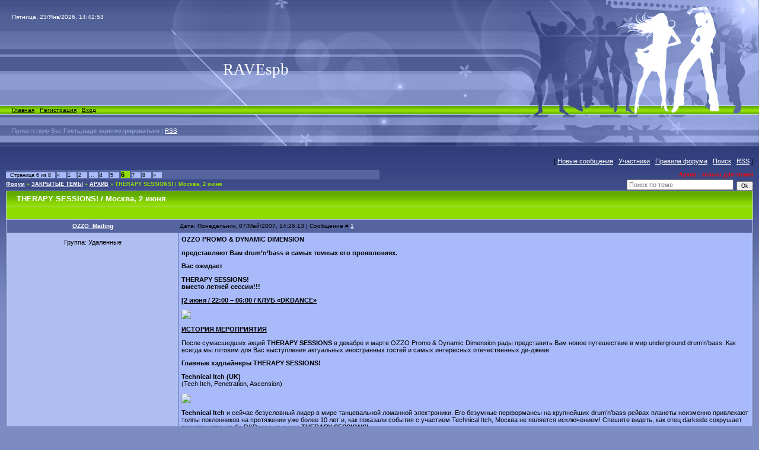

--- FILE ---
content_type: text/html; charset=UTF-8
request_url: http://ravespb.ru/forum/17-364-6
body_size: 10551
content:
<html>
<head>

	<script type="text/javascript">new Image().src = "//counter.yadro.ru/hit;ucoznet?r"+escape(document.referrer)+(screen&&";s"+screen.width+"*"+screen.height+"*"+(screen.colorDepth||screen.pixelDepth))+";u"+escape(document.URL)+";"+Date.now();</script>
	<script type="text/javascript">new Image().src = "//counter.yadro.ru/hit;ucoz_desktop_ad?r"+escape(document.referrer)+(screen&&";s"+screen.width+"*"+screen.height+"*"+(screen.colorDepth||screen.pixelDepth))+";u"+escape(document.URL)+";"+Date.now();</script>
<title>THERAPY SESSIONS! / Москва, 2 июня - Страница 6 - Форум</title>
<link type="text/css" rel="StyleSheet" href="/.s/src/css/935.css" />

	<link rel="stylesheet" href="/.s/src/base.min.css?v=221108" />
	<link rel="stylesheet" href="/.s/src/layer1.min.css?v=221108" />

	<script src="/.s/src/jquery-3.6.0.min.js"></script>
	
	<script src="/.s/src/uwnd.min.js?v=221108"></script>
	<script src="//s763.ucoz.net/cgi/uutils.fcg?a=uSD&ca=2&ug=999&isp=0&r=0.410736158435174"></script>
	<link rel="stylesheet" href="/.s/src/ulightbox/ulightbox.min.css" />
	<link rel="stylesheet" href="/.s/src/social.css" />
	<script src="/.s/src/ulightbox/ulightbox.min.js"></script>
	<script>
/* --- UCOZ-JS-DATA --- */
window.uCoz = {"layerType":1,"mod":"fr","ssid":"311474275337437261424","site":{"id":"6ravespb","host":"ravespb.clan.su","domain":"ravespb.ru"},"uLightboxType":1,"country":"US","module":"forum","sign":{"3125":"Закрыть","5458":"Следующий","7252":"Предыдущий","7287":"Перейти на страницу с фотографией.","7253":"Начать слайд-шоу","5255":"Помощник","7254":"Изменить размер","7251":"Запрошенный контент не может быть загружен. Пожалуйста, попробуйте позже."},"language":"ru"};
/* --- UCOZ-JS-CODE --- */

	function Insert(qmid, user, text ) {
		user = user.replace(/\[/g, '\\[').replace(/\]/g, '\\]');
		if ( !!text ) {
			qmid = qmid.replace(/[^0-9]/g, "");
			paste("[quote="+user+";"+qmid+"]"+text+"[/quote]\n", 0);
		} else {
			_uWnd.alert('Выделите текст для цитирования', '', {w:230, h:80, tm:3000});
		}
	}

	function paste(text, flag ) {
		if ( document.selection && flag ) {
			document.addform.message.focus();
			document.addform.document.selection.createRange().text = text;
		} else {
			document.addform.message.value += text;
		}
	}

	function get_selection( ) {
		if ( window.getSelection ) {
			selection = window.getSelection().toString();
		} else if ( document.getSelection ) {
			selection = document.getSelection();
		} else {
			selection = document.selection.createRange().text;
		}
	}

	function pdel(id, n ) {
		if ( confirm('Вы подтверждаете удаление?') ) {
			(window.pDelBut = document.getElementById('dbo' + id))
				&& (pDelBut.width = pDelBut.height = 13) && (pDelBut.src = '/.s/img/ma/m/i2.gif');
			_uPostForm('', {url:'/forum/17-364-' + id + '-8-0-311474275337437261424', 't_pid': n});
		}
	}
 function uSocialLogin(t) {
			var params = {"google":{"width":700,"height":600},"vkontakte":{"width":790,"height":400},"yandex":{"height":515,"width":870},"facebook":{"height":520,"width":950},"ok":{"width":710,"height":390}};
			var ref = escape(location.protocol + '//' + ('ravespb.ru' || location.hostname) + location.pathname + ((location.hash ? ( location.search ? location.search + '&' : '?' ) + 'rnd=' + Date.now() + location.hash : ( location.search || '' ))));
			window.open('/'+t+'?ref='+ref,'conwin','width='+params[t].width+',height='+params[t].height+',status=1,resizable=1,left='+parseInt((screen.availWidth/2)-(params[t].width/2))+',top='+parseInt((screen.availHeight/2)-(params[t].height/2)-20)+'screenX='+parseInt((screen.availWidth/2)-(params[t].width/2))+',screenY='+parseInt((screen.availHeight/2)-(params[t].height/2)-20));
			return false;
		}
		function TelegramAuth(user){
			user['a'] = 9; user['m'] = 'telegram';
			_uPostForm('', {type: 'POST', url: '/index/sub', data: user});
		}
function loginPopupForm(params = {}) { new _uWnd('LF', ' ', -250, -100, { closeonesc:1, resize:1 }, { url:'/index/40' + (params.urlParams ? '?'+params.urlParams : '') }) }
/* --- UCOZ-JS-END --- */
</script>

	<style>.UhideBlock{display:none; }</style>
</head>

<body style="background:#7C8CC3; margin:0px; padding:0px;">
<div id="utbr8214" rel="s763"></div>

<table cellpadding="0" cellspacing="0" border="0" width="100%" style="background:url('/.s/t/935/1.gif') repeat-x #7C8CC3;"><tr><td valign="top" align="center">

<!--U1AHEADER1Z-->
<table border="0" cellpadding="0" cellspacing="0" width="100%" height="247">
<tr><td height="57" style="background:url('/.s/t/935/2.jpg') right no-repeat;color:#FFFFFF;font-size:10px;padding-left:20px;">Пятница, 23/Янв/2026, 14:42:53</td><td width="418" rowspan="4"><img src="/.s/t/935/3.jpg" border="0"></td></tr>
<tr><td height="121" style="background:url('/.s/t/935/4.jpg') right no-repeat;text-align:center;"><span style="color:#FFFFFF;font:20pt bold Verdana,Tahoma;"><!-- <logo> -->RAVEspb<!-- </logo> --></span></td></tr>
<tr><td height="16" id="navBar"><a href="http://ravespb.ru/" title="Главная"><!--<s5176>-->Главная<!--</s>--></a> | <a href="/register" title="Регистрация"><!--<s3089>-->Регистрация<!--</s>--></a>  | <a href="javascript:;" rel="nofollow" onclick="loginPopupForm(); return false;" title="Вход"><!--<s3087>-->Вход<!--</s>--></a></td></tr>
<tr><td height="53" id="loginBar"><!--<s5212>-->Приветствую Вас<!--</s>--> <b>Гость,надо зарегистрироваться</b> | <a href="/forum/17-0-0-37" title="RSS">RSS</a></td></tr>
</table>
<!--/U1AHEADER1Z-->

<table border="0" cellpadding="10" cellspacing="0" width="100%"><tr><td valign="top" align="center">

<table border="0" cellpadding="0" height="30" cellspacing="0" width="100%">
<tr>
<td align="right">[
<a class="fNavLink" href="/forum/0-0-1-34" rel="nofollow"><!--<s5209>-->Новые сообщения<!--</s>--></a> &middot; 
<a class="fNavLink" href="/forum/0-0-1-35" rel="nofollow"><!--<s5216>-->Участники<!--</s>--></a> &middot; 
<a class="fNavLink" href="/forum/0-0-0-36" rel="nofollow"><!--<s5166>-->Правила форума<!--</s>--></a> &middot; 
<a class="fNavLink" href="/forum/0-0-0-6" rel="nofollow"><!--<s3163>-->Поиск<!--</s>--></a> &middot; 
<a class="fNavLink" href="/forum/17-0-0-37" rel="nofollow">RSS</a> ]</td>
</tr>
</table>

		

		<table class="ThrTopButtonsTbl" border="0" width="100%" cellspacing="0" cellpadding="0">
			<tr class="ThrTopButtonsRow1">
				<td width="50%" class="ThrTopButtonsCl11">
	<ul class="switches switchesTbl forum-pages">
		<li class="pagesInfo">Страница <span class="curPage">6</span> из <span class="numPages">8</span></li>
		<li class="switch switch-back"><a class="switchBack" href="/forum/17-364-5" title="Предыдущая"><span>&laquo;</span></a></li> <li class="switch"><a class="switchDigit" href="/forum/17-364-1">1</a></li>
	<li class="switch"><a class="switchDigit" href="/forum/17-364-2">2</a></li>
	<li class="switch"><span>&hellip;</span></li>
	<li class="switch"><a class="switchDigit" href="/forum/17-364-4">4</a></li>
	<li class="switch"><a class="switchDigit" href="/forum/17-364-5">5</a></li>
	<li class="switchActive">6</li>
	<li class="switch"><a class="switchDigit" href="/forum/17-364-7">7</a></li>
	<li class="switch"><a class="switchDigit" href="/forum/17-364-8">8</a></li> <li class="switch switch-next"><a class="switchNext" href="/forum/17-364-7" title="Следующая"><span>&raquo;</span></a></li>
	</ul></td>
				<td align="right" class="frmBtns ThrTopButtonsCl12"><div id="frmButns83"> <span class="archivedForum">Архив - только для чтения</span> </div></td></tr>
			
		</table>
		
	<table class="ThrForumBarTbl" border="0" width="100%" cellspacing="0" cellpadding="0">
		<tr class="ThrForumBarRow1">
			<td class="forumNamesBar ThrForumBarCl11 breadcrumbs" style="padding-top:3px;padding-bottom:5px;">
				<a class="forumBar breadcrumb-item" href="/forum/">Форум</a>  <span class="breadcrumb-sep">&raquo;</span> <a class="forumBar breadcrumb-item" href="/forum/16">ЗАКРЫТЫЕ ТЕМЫ</a> <span class="breadcrumb-sep">&raquo;</span> <a class="forumBar breadcrumb-item" href="/forum/17">АРХИВ</a> <span class="breadcrumb-sep">&raquo;</span> <a class="forumBarA" href="/forum/17-364-1">THERAPY SESSIONS! / Москва, 2 июня</a></td><td class="ThrForumBarCl12" >
	
	<script>
	function check_search(form ) {
		if ( form.s.value.length < 3 ) {
			_uWnd.alert('Вы ввели слишком короткий поисковой запрос.', '', { w:230, h:80, tm:3000 })
			return false
		}
		return true
	}
	</script>
	<form id="thread_search_form" onsubmit="return check_search(this)" action="/forum/17-364" method="GET">
		<input class="fastNav" type="submit" value="Ok" id="thread_search_button"><input type="text" name="s" value="" placeholder="Поиск по теме" id="thread_search_field"/>
	</form>
			</td></tr>
	</table>
		
		<div class="gDivLeft">
	<div class="gDivRight">
		<table class="gTable threadpage-posts-table" border="0" width="100%" cellspacing="1" cellpadding="0">
		<tr>
			<td class="gTableTop">
				<div style="float:right" class="gTopCornerRight"></div>
				<span class="forum-title">THERAPY SESSIONS! / Москва, 2 июня</span>
				</td></tr><tr><td class="postSeparator"><div style="margin-bottom: 20px">
				<span style="display:none;" class="fpaping"></span>
			</div></td></tr><tr id="post13040"><td class="postFirst">
				<table border="0" width="100%" cellspacing="1" cellpadding="2" class="postTable">
					<tr><td width="23%" class="postTdTop" align="center"><a class="postUser" href="javascript:;" rel="nofollow" onClick="emoticon('[b]OZZO_Mailing[/b],');return false;">OZZO_Mailing</a></td><td class="postTdTop">Дата: Понедельник, 07/Май/2007, 14:26:13 | Сообщение # <a rel="nofollow" name="13040" class="postNumberLink" href="javascript:;" onclick="prompt('Прямая ссылка к сообщению', 'http://ravespb.ru/forum/17-364-13040-16-1178533573'); return false;">1</a></td></tr>
					<tr><td class="postTdInfo" valign="top">
					<div class="postRankName"></div>

					<div class="postRankIco"></div>
					<div class="postUserGroup">Группа: Удаленные</div>
					
					
					
					
					
					
					<br><br><br><br><br>
					</td><td class="posttdMessage" valign="top" style="word-wrap: break-word;"><span class="ucoz-forum-post" id="ucoz-forum-post-13040" edit-url=""><b>OZZO PROMO & DYNAMIC DIMENSION</b> <p> <b>представляют Вам drum’n’bass в самых темных его проявлениях.</b> <p> <b>Вас ожидает</b> <p> <b>THERAPY SESSIONS! <br /> вместо летней сессии!!!</b> <p> <b><u>[2 июня / 22:00 – 06:00 / КЛУБ «DKDANCE»</u></b> <p> <img src="http://www.ozzo.ru/images/Therapy-Sessions.jpg" border="0"> <p> <u><b>ИСТОРИЯ МЕРОПРИЯТИЯ</b></u> <p> После сумасшедших акций <b>THERAPY SESSIONS</b> в декабре и марте OZZO Promo & Dynamic Dimension рады представить Вам новое путешествие в мир underground drum’n’bass. Как всегда мы готовим для Вас выступления актуальных иностранных гостей и самых интересных отечественных ди-джеев. <p> <b>Главные хэдлайнеры THERAPY SESSIONS!</b> <p> <b>Technical Itch (UK)</b> <br /> (Tech Itch, Penetration, Ascension) <p> <img src="http://www.ozzo.ru/images/Technical_Itch.jpg" border="0"> <p> <b>Technical Itch </b>и сейчас безусловный лидер в мире танцевальной ломанной электроники. Его безумные перформансы на крупнейших drum’n’bass рейвах планеты неизменно привлекают толпы поклонников на протяжении уже более 10 лет и, как показали события с участием Technical Itch, Москва не является исключением! Спешите видеть, как отец darkside сокрушает пространство клуба DKDance на акции <b>THERAPY SESSIONS! </b> <p> <b><u>Скачать свежий микс Technical Itch:</u></b> <br /> <a class="link" href="http://www.raveparty.ru/music/Technical_Itch.mp3" rel="nofollow" target="_blank">http://www.raveparty.ru/music/Technical_Itch.mp3</a> <p> <u><b>Посмотреть треклист микса:</b></u> <br /> <a class="link" href="http://www.raveparty.ru/music/Technical_Itch.txt" rel="nofollow" target="_blank">http://www.raveparty.ru/music/Technical_Itch.txt</a> <p> <b>Propaganda (UK)</b> <br /> (Off Key, Position Chrome, Obscene) <p> <img src="http://www.ozzo.ru/images/Propaganda.jpg" border="0"> <p> Материал в сетах <b>Propaganda</b> уникален и бескомпромиссен, они являются активными резидентами нашумевших Therapy Sessions. Недаром 2 июня проект Propaganda впервые выступит в Москве именно в рамках этой легендарной серии. <p> <u><b>Скачать свежий микс Propaganda:</b></u> <br /> <a class="link" href="http://www.raveparty.ru/music/Propaganda.mp3" rel="nofollow" target="_blank">http://www.raveparty.ru/music/Propaganda.mp3</a> <p> <u><b>Посмотреть треклист микса:</b></u> <br /> <a class="link" href="http://www.raveparty.ru/music/Propaganda.txt" rel="nofollow" target="_blank">http://www.raveparty.ru/music/Propaganda.txt</a> <p> <u><b>ТАНЦПОЛ 1 <br /> (Darkside Drum’n’Bass)</b></u> <br /> <b>TECHNICAL ITCH (UK) <br /> PROPAGANDA (UK)</b> <br /> D.E.V.I.L. (Санкт-Петербург) <br /> MASTER <br /> MAD <br /> DENY <p> <u><b>ТАНЦПОЛ 2 <br /> (Hardcore / Undustrial/ Uptempo)</b></u> <br /> PAUL SITTER <br /> UNIT <br /> ANDY PRO <br /> GUYVER <br /> ZEALOT <br /> NITROUS <p> <u><b>VIP - Chillout <br /> (Dark ambient & IDM)</b></u> <p> <u><b>ЗВУК</b></u> <br /> Вас ждет 40 кВт звука на главном танцполе, а также еще 8 кВт будет работать на балконе второго этажа. Малый танцпол будет оснащен 2 кВт плотного звука. <p> <u><b>ПЕРФОМАНСЫ</b></u> <br /> Мы готовим для Вас интересное <b>лазерное шоу</b> 4+1 от SKAT LTD. Вы увидите детальную прорисовку самых замысловатых геометрических фигур и насладитесь плотнейшим покрытием лазерными лучами пространства главного танцпола. <p> <img src="http://www.ozzo.ru/images/Lazer_show_01.jpg" border="0"><img src="http://www.ozzo.ru/images/Lazer_show_02.jpg" border="0"> <p> <u><b>ВИДЕОИНСТАЛЛЯЦИИ </b></u> <br /> На специально установленных экранах мы готовим для Вас тематические видеоинсталляции в стиле Therapy Sessions. <p> <u><b>ДЕКОРАЦИИ </b></u> <br /> В клубе Вы увидите дополнительные элементы Therapy-дизайна. <p> <u><b>MAKE-UP АРТИСТОВ</b></u> <br /> Это уже стало хорошей традицией и особенной “фишкой” наших Therapy Sessions! Зарубежные артисты предстанут перед Вами в ярких образах. <p> <img src="http://www.ozzo.ru/images/Make-up_01.jpg" border="0"><img src="http://www.ozzo.ru/images/Make-up_02.jpg" border="0"><img src="http://www.ozzo.ru/images/Make-up_03.jpg" border="0"> <p> <u><b>ДАТА СОБЫТИЯ</b></u> <br /> <b>[SIZE="4"]2 июня <br /> 22:00-6:00[/SIZE]</b> <p> <u><b>СТОИМОСТЬ ВХОДА</b></u> <p> - с бумажным флаером или SMS-флаером - <b>500</b> рублей <br /> (чтобы получить наш бесплатный SMS-флаер, отправьте нам номер своего мобильного телефона на номер 8-915-096-06-56 или на e-mail <a class="link" href="mailto:ozzo-mailing@rambler.ru">ozzo-mailing@rambler.ru</a>) <br /> - без флаера - <b>600</b> рублей <br /> - VIP-билет - <b>800 </b>рублей <p> - c билетом на самолет или поезд дальнего следования - <b>350</b> рублей (дата прибытия в Москву должна быть 1-2 июня)</span>
					
					
					</td></tr>
					<tr><td class="postBottom" align="center">&nbsp;</td><td class="postBottom">
					<table border="0" width="100%" cellspacing="0" cellpadding="0">
					<tr><td></td><td style="text-align:end;padding-inline-end:15px;"></td><td width="2%" nowrap style="text-align:end;"><a class="goOnTop" href="javascript:scroll(0,0);"><img alt="" style="margin:0;padding:0;border:0;" src="/.s/img/fr/bt/39/p_up.gif" title="Вверх" /></a></td></tr>
					</table></td></tr>
				</table></td></tr><tr id="post17156"><td class="postRest2">
				<table border="0" width="100%" cellspacing="1" cellpadding="2" class="postTable">
					<tr><td width="23%" class="postTdTop" align="center"><a class="postUser" href="javascript:;" rel="nofollow" onClick="emoticon('[b]туфля[/b],');return false;">туфля</a></td><td class="postTdTop">Дата: Понедельник, 04/Июн/2007, 15:42:23 | Сообщение # <a rel="nofollow" name="17156" class="postNumberLink" href="javascript:;" onclick="prompt('Прямая ссылка к сообщению', 'http://ravespb.ru/forum/17-364-17156-16-1180957343'); return false;">51</a></td></tr>
					<tr><td class="postTdInfo" valign="top">
					<div class="postRankName"></div>

					<div class="postRankIco"></div>
					<div class="postUserGroup">Группа: Удаленные</div>
					
					
					
					
					
					
					<br><br><br><br><br>
					</td><td class="posttdMessage" valign="top" style="word-wrap: break-word;"><span class="ucoz-forum-post" id="ucoz-forum-post-17156" edit-url="">ну вот и я добралась до инета)))) да мы круто отожгли в москве))))) ето была супер ве4ерина)))))народ мне там тож о4ень понравился все такие дружелюбные)))))клуб правда не о4ень мне понравился а все остальное просто супер)))))) будет еще какая нить здоровская ве4ерина то обязательно еще сгоняем))))) <img src="http://src.ucoz.ru/sm/24/smile.gif" border="0" align="absmiddle" alt="smile"> <img src="http://src.ucoz.ru/sm/24/smile.gif" border="0" align="absmiddle" alt="smile"> <img src="http://src.ucoz.ru/sm/24/smile.gif" border="0" align="absmiddle" alt="smile"></span>
					
					
					</td></tr>
					<tr><td class="postBottom" align="center">&nbsp;</td><td class="postBottom">
					<table border="0" width="100%" cellspacing="0" cellpadding="0">
					<tr><td></td><td style="text-align:end;padding-inline-end:15px;"></td><td width="2%" nowrap style="text-align:end;"><a class="goOnTop" href="javascript:scroll(0,0);"><img alt="" style="margin:0;padding:0;border:0;" src="/.s/img/fr/bt/39/p_up.gif" title="Вверх" /></a></td></tr>
					</table></td></tr>
				</table></td></tr><tr id="post17168"><td class="postRest1">
				<table border="0" width="100%" cellspacing="1" cellpadding="2" class="postTable">
					<tr><td width="23%" class="postTdTop" align="center"><a class="postUser" href="javascript:;" rel="nofollow" onClick="emoticon('[b]башмак[/b],');return false;">башмак</a></td><td class="postTdTop">Дата: Понедельник, 04/Июн/2007, 16:35:33 | Сообщение # <a rel="nofollow" name="17168" class="postNumberLink" href="javascript:;" onclick="prompt('Прямая ссылка к сообщению', 'http://ravespb.ru/forum/17-364-17168-16-1180960533'); return false;">52</a></td></tr>
					<tr><td class="postTdInfo" valign="top">
					<div class="postRankName"></div>

					<div class="postRankIco"></div>
					<div class="postUserGroup">Группа: Удаленные</div>
					
					
					
					
					
					
					<br><br><br><br><br>
					</td><td class="posttdMessage" valign="top" style="word-wrap: break-word;"><span class="ucoz-forum-post" id="ucoz-forum-post-17168" edit-url="">даж не наю что добавить.... <img src="http://src.ucoz.ru/sm/24/cool.gif" border="0" align="absmiddle" alt="cool"> <br /> доехали туды мы даже оч удачно!!просто не верилось))) <br /> пока куфали в СБАРРО(у нас же тоже есть),я забыл что мы в маскве))) <br /> в клубе: <br /> я был в шоке от охраны!!спокойные,дружелюбные....всё показали,всё рассказали.....после досмотра сказали:"Отрывайся Питер!!"))) <img src="http://src.ucoz.ru/sm/24/cranky.gif" border="0" align="absmiddle" alt="cranky"> <br /> переоделись в туалете,вышли....ААА!!!надо было видеть лица москвичей!!они были в шоке)) <img src="http://src.ucoz.ru/sm/24/wacko.gif" border="0" align="absmiddle" alt="wacko"> это меня зарядило позитивом)))когда начали отжигать,все на нас смотрели-они савсем по-другому жгут!!!потом началась "фотосессия"))де-то в 1 испортилось у мя настроение-купил ред бул(за 120 руб!!!),перелил ево в рожок и убрал в сумку.а он через соску пролился и залил мне теляфон,плеер,паспорт((((жЁсть!! <br /> в общем москва рада была нам!!!вот только 2 раза у миня пытались забрать соску и посылали на ***, и ищо раз 5 говорили,штоп мы осторожнее выходили из клуба,типа получите по лицу((( <img src="http://src.ucoz.ru/sm/24/bash.gif" border="0" align="absmiddle" alt="bash"> <img src="http://src.ucoz.ru/sm/24/angry.gif" border="0" align="absmiddle" alt="angry"> обошлось без этого))) <br /> поездка на 5+!!! <br /> спасибо УРУГВАЙю за то,что встретил)) <br /> спасибо нашему знакомому из Питера Саше за билеты домой))</span>
					
					
					</td></tr>
					<tr><td class="postBottom" align="center">&nbsp;</td><td class="postBottom">
					<table border="0" width="100%" cellspacing="0" cellpadding="0">
					<tr><td></td><td style="text-align:end;padding-inline-end:15px;"></td><td width="2%" nowrap style="text-align:end;"><a class="goOnTop" href="javascript:scroll(0,0);"><img alt="" style="margin:0;padding:0;border:0;" src="/.s/img/fr/bt/39/p_up.gif" title="Вверх" /></a></td></tr>
					</table></td></tr>
				</table></td></tr><tr id="post17171"><td class="postRest2">
				<table border="0" width="100%" cellspacing="1" cellpadding="2" class="postTable">
					<tr><td width="23%" class="postTdTop" align="center"><a class="postUser" href="javascript:;" rel="nofollow" onClick="emoticon('[b]Anechka[/b],');return false;">Anechka</a></td><td class="postTdTop">Дата: Понедельник, 04/Июн/2007, 16:47:04 | Сообщение # <a rel="nofollow" name="17171" class="postNumberLink" href="javascript:;" onclick="prompt('Прямая ссылка к сообщению', 'http://ravespb.ru/forum/17-364-17171-16-1180961224'); return false;">53</a></td></tr>
					<tr><td class="postTdInfo" valign="top">
					<div class="postRankName"></div>

					<div class="postRankIco"></div>
					<div class="postUserGroup">Группа: Удаленные</div>
					
					
					
					
					
					
					<br><br><br><br><br>
					</td><td class="posttdMessage" valign="top" style="word-wrap: break-word;"><span class="ucoz-forum-post" id="ucoz-forum-post-17171" edit-url="">Блин, вы просто МЕГАмолодцы)))) Жду не дождусь фоток!!!</span>
					
					
					</td></tr>
					<tr><td class="postBottom" align="center">&nbsp;</td><td class="postBottom">
					<table border="0" width="100%" cellspacing="0" cellpadding="0">
					<tr><td></td><td style="text-align:end;padding-inline-end:15px;"></td><td width="2%" nowrap style="text-align:end;"><a class="goOnTop" href="javascript:scroll(0,0);"><img alt="" style="margin:0;padding:0;border:0;" src="/.s/img/fr/bt/39/p_up.gif" title="Вверх" /></a></td></tr>
					</table></td></tr>
				</table></td></tr><tr id="post17197"><td class="postRest1">
				<table border="0" width="100%" cellspacing="1" cellpadding="2" class="postTable">
					<tr><td width="23%" class="postTdTop" align="center"><a class="postUser" href="javascript:;" rel="nofollow" onClick="emoticon('[b]Jeff[/b],');return false;">Jeff</a></td><td class="postTdTop">Дата: Понедельник, 04/Июн/2007, 17:59:30 | Сообщение # <a rel="nofollow" name="17197" class="postNumberLink" href="javascript:;" onclick="prompt('Прямая ссылка к сообщению', 'http://ravespb.ru/forum/17-364-17197-16-1180965570'); return false;">54</a></td></tr>
					<tr><td class="postTdInfo" valign="top">
					<div class="postRankName"></div>

					<div class="postRankIco"></div>
					<div class="postUserGroup">Группа: Удаленные</div>
					
					
					
					
					
					
					<br><br><br><br><br>
					</td><td class="posttdMessage" valign="top" style="word-wrap: break-word;"><span class="ucoz-forum-post" id="ucoz-forum-post-17197" edit-url=""><table border="0" align="center" width="95%" cellpadding="3" cellspacing="1"><tr><td><span style="font-size:10px;"><b>Quote</b> (башмак)</span></td></tr><tr><td bgcolor="#F5F5F5" style="border:1px solid #c0c0c0;" class="quoteMessage">переоделись в туалете,вышли....ААА!!!надо было видеть лица москвичей!!они были в шоке)) это меня зарядило позитивом)))когда начали отжигать,все на нас смотрели-они савсем по-другому жгут!!!<!--quote--></td></tr></table> <br /> МОЛОДЦЫ!!!!!!!!! показали Москве, как жЖжеЧь надо!!! ПИТЕР - РУЛИТ!!! <img src="http://src.ucoz.ru/sm/24/applause.gif" border="0" align="absmiddle" alt="applause"> <img src="http://src.ucoz.ru/sm/24/snap.gif" border="0" align="absmiddle" alt="snap"></span>
					
					
					</td></tr>
					<tr><td class="postBottom" align="center">&nbsp;</td><td class="postBottom">
					<table border="0" width="100%" cellspacing="0" cellpadding="0">
					<tr><td></td><td style="text-align:end;padding-inline-end:15px;"></td><td width="2%" nowrap style="text-align:end;"><a class="goOnTop" href="javascript:scroll(0,0);"><img alt="" style="margin:0;padding:0;border:0;" src="/.s/img/fr/bt/39/p_up.gif" title="Вверх" /></a></td></tr>
					</table></td></tr>
				</table></td></tr><tr id="post17198"><td class="postRest2">
				<table border="0" width="100%" cellspacing="1" cellpadding="2" class="postTable">
					<tr><td width="23%" class="postTdTop" align="center"><a class="postUser" href="javascript:;" rel="nofollow" onClick="emoticon('[b]Rave_girl[/b],');return false;">Rave_girl</a></td><td class="postTdTop">Дата: Понедельник, 04/Июн/2007, 18:04:44 | Сообщение # <a rel="nofollow" name="17198" class="postNumberLink" href="javascript:;" onclick="prompt('Прямая ссылка к сообщению', 'http://ravespb.ru/forum/17-364-17198-16-1180965884'); return false;">55</a></td></tr>
					<tr><td class="postTdInfo" valign="top">
					<div class="postRankName"></div>

					<div class="postRankIco"></div>
					<div class="postUserGroup">Группа: Удаленные</div>
					
					
					
					
					
					
					<br><br><br><br><br>
					</td><td class="posttdMessage" valign="top" style="word-wrap: break-word;"><span class="ucoz-forum-post" id="ucoz-forum-post-17198" edit-url="">рада за вас оч!скоро тож в Москву жечь поедем отрываЦЦа))))))))))</span>
					
					
					</td></tr>
					<tr><td class="postBottom" align="center">&nbsp;</td><td class="postBottom">
					<table border="0" width="100%" cellspacing="0" cellpadding="0">
					<tr><td></td><td style="text-align:end;padding-inline-end:15px;"></td><td width="2%" nowrap style="text-align:end;"><a class="goOnTop" href="javascript:scroll(0,0);"><img alt="" style="margin:0;padding:0;border:0;" src="/.s/img/fr/bt/39/p_up.gif" title="Вверх" /></a></td></tr>
					</table></td></tr>
				</table></td></tr><tr id="post17199"><td class="postRest1">
				<table border="0" width="100%" cellspacing="1" cellpadding="2" class="postTable">
					<tr><td width="23%" class="postTdTop" align="center"><a class="postUser" href="javascript:;" rel="nofollow" onClick="emoticon('[b]Anechka[/b],');return false;">Anechka</a></td><td class="postTdTop">Дата: Понедельник, 04/Июн/2007, 18:05:25 | Сообщение # <a rel="nofollow" name="17199" class="postNumberLink" href="javascript:;" onclick="prompt('Прямая ссылка к сообщению', 'http://ravespb.ru/forum/17-364-17199-16-1180965925'); return false;">56</a></td></tr>
					<tr><td class="postTdInfo" valign="top">
					<div class="postRankName"></div>

					<div class="postRankIco"></div>
					<div class="postUserGroup">Группа: Удаленные</div>
					
					
					
					
					
					
					<br><br><br><br><br>
					</td><td class="posttdMessage" valign="top" style="word-wrap: break-word;"><span class="ucoz-forum-post" id="ucoz-forum-post-17199" edit-url=""><table border="0" align="center" width="95%" cellpadding="3" cellspacing="1"><tr><td><span style="font-size:10px;"><b>Quote</b></span></td></tr><tr><td bgcolor="#F5F5F5" style="border:1px solid #c0c0c0;" class="quoteMessage">все на нас смотрели-они савсем по-другому жгут!!!<!--quote--></td></tr></table> <br /> И как же москвичи жгут???</span>
					
					
					</td></tr>
					<tr><td class="postBottom" align="center">&nbsp;</td><td class="postBottom">
					<table border="0" width="100%" cellspacing="0" cellpadding="0">
					<tr><td></td><td style="text-align:end;padding-inline-end:15px;"></td><td width="2%" nowrap style="text-align:end;"><a class="goOnTop" href="javascript:scroll(0,0);"><img alt="" style="margin:0;padding:0;border:0;" src="/.s/img/fr/bt/39/p_up.gif" title="Вверх" /></a></td></tr>
					</table></td></tr>
				</table></td></tr><tr id="post17200"><td class="postRest2">
				<table border="0" width="100%" cellspacing="1" cellpadding="2" class="postTable">
					<tr><td width="23%" class="postTdTop" align="center"><a class="postUser" href="javascript:;" rel="nofollow" onClick="emoticon('[b]Thevlas[/b],');return false;">Thevlas</a></td><td class="postTdTop">Дата: Понедельник, 04/Июн/2007, 18:09:18 | Сообщение # <a rel="nofollow" name="17200" class="postNumberLink" href="javascript:;" onclick="prompt('Прямая ссылка к сообщению', 'http://ravespb.ru/forum/17-364-17200-16-1180966158'); return false;">57</a></td></tr>
					<tr><td class="postTdInfo" valign="top">
					<div class="postRankName"></div>

					<div class="postRankIco"></div>
					<div class="postUserGroup">Группа: Удаленные</div>
					
					
					
					
					
					
					<br><br><br><br><br>
					</td><td class="posttdMessage" valign="top" style="word-wrap: break-word;"><span class="ucoz-forum-post" id="ucoz-forum-post-17200" edit-url=""><table border="0" align="center" width="95%" cellpadding="3" cellspacing="1"><tr><td><span style="font-size:10px;"><b>Quote</b></span></td></tr><tr><td bgcolor="#F5F5F5" style="border:1px solid #c0c0c0;" class="quoteMessage">И как же москвичи жгут???<!--quote--></td></tr></table> <br /> Совсем не так ! Мишаня и Рустам подругому танцевали совсем! Безбашенно! Круто! Классно! Ну вы сами знаете.......</span>
					
					
					</td></tr>
					<tr><td class="postBottom" align="center">&nbsp;</td><td class="postBottom">
					<table border="0" width="100%" cellspacing="0" cellpadding="0">
					<tr><td></td><td style="text-align:end;padding-inline-end:15px;"></td><td width="2%" nowrap style="text-align:end;"><a class="goOnTop" href="javascript:scroll(0,0);"><img alt="" style="margin:0;padding:0;border:0;" src="/.s/img/fr/bt/39/p_up.gif" title="Вверх" /></a></td></tr>
					</table></td></tr>
				</table></td></tr><tr id="post17201"><td class="postRest1">
				<table border="0" width="100%" cellspacing="1" cellpadding="2" class="postTable">
					<tr><td width="23%" class="postTdTop" align="center"><a class="postUser" href="javascript:;" rel="nofollow" onClick="emoticon('[b]башмак[/b],');return false;">башмак</a></td><td class="postTdTop">Дата: Понедельник, 04/Июн/2007, 18:09:30 | Сообщение # <a rel="nofollow" name="17201" class="postNumberLink" href="javascript:;" onclick="prompt('Прямая ссылка к сообщению', 'http://ravespb.ru/forum/17-364-17201-16-1180966170'); return false;">58</a></td></tr>
					<tr><td class="postTdInfo" valign="top">
					<div class="postRankName"></div>

					<div class="postRankIco"></div>
					<div class="postUserGroup">Группа: Удаленные</div>
					
					
					
					
					
					
					<br><br><br><br><br>
					</td><td class="posttdMessage" valign="top" style="word-wrap: break-word;"><span class="ucoz-forum-post" id="ucoz-forum-post-17201" edit-url=""><b>Blaze</b>, не передать словами....но САВСЕМ по-другому)))я терь буду отличать москвичей у нас на рейвах)))гыгыг))) <img src="http://src.ucoz.ru/sm/24/happy.gif" border="0" align="absmiddle" alt="happy"></span>
					
					
					</td></tr>
					<tr><td class="postBottom" align="center">&nbsp;</td><td class="postBottom">
					<table border="0" width="100%" cellspacing="0" cellpadding="0">
					<tr><td></td><td style="text-align:end;padding-inline-end:15px;"></td><td width="2%" nowrap style="text-align:end;"><a class="goOnTop" href="javascript:scroll(0,0);"><img alt="" style="margin:0;padding:0;border:0;" src="/.s/img/fr/bt/39/p_up.gif" title="Вверх" /></a></td></tr>
					</table></td></tr>
				</table></td></tr><tr id="post17202"><td class="postRest2">
				<table border="0" width="100%" cellspacing="1" cellpadding="2" class="postTable">
					<tr><td width="23%" class="postTdTop" align="center"><a class="postUser" href="javascript:;" rel="nofollow" onClick="emoticon('[b]Rave_girl[/b],');return false;">Rave_girl</a></td><td class="postTdTop">Дата: Понедельник, 04/Июн/2007, 18:10:13 | Сообщение # <a rel="nofollow" name="17202" class="postNumberLink" href="javascript:;" onclick="prompt('Прямая ссылка к сообщению', 'http://ravespb.ru/forum/17-364-17202-16-1180966213'); return false;">59</a></td></tr>
					<tr><td class="postTdInfo" valign="top">
					<div class="postRankName"></div>

					<div class="postRankIco"></div>
					<div class="postUserGroup">Группа: Удаленные</div>
					
					
					
					
					
					
					<br><br><br><br><br>
					</td><td class="posttdMessage" valign="top" style="word-wrap: break-word;"><span class="ucoz-forum-post" id="ucoz-forum-post-17202" edit-url=""><table border="0" align="center" width="95%" cellpadding="3" cellspacing="1"><tr><td><span style="font-size:10px;"><b>Quote</b> (башмак)</span></td></tr><tr><td bgcolor="#F5F5F5" style="border:1px solid #c0c0c0;" class="quoteMessage">не передать словами....но САВСЕМ по-другому)))я терь буду отличать москвичей у нас на рейвах)))гыгыг))) <!--quote--></td></tr></table> <br /> вы на видио сняли?я примерно представляю...... <img src="http://src.ucoz.ru/sm/24/happy.gif" border="0" align="absmiddle" alt="happy"></span>
					
					
					</td></tr>
					<tr><td class="postBottom" align="center">&nbsp;</td><td class="postBottom">
					<table border="0" width="100%" cellspacing="0" cellpadding="0">
					<tr><td></td><td style="text-align:end;padding-inline-end:15px;"></td><td width="2%" nowrap style="text-align:end;"><a class="goOnTop" href="javascript:scroll(0,0);"><img alt="" style="margin:0;padding:0;border:0;" src="/.s/img/fr/bt/39/p_up.gif" title="Вверх" /></a></td></tr>
					</table></td></tr>
				</table></td></tr><tr id="post17203"><td class="postRest1">
				<table border="0" width="100%" cellspacing="1" cellpadding="2" class="postTable">
					<tr><td width="23%" class="postTdTop" align="center"><a class="postUser" href="javascript:;" rel="nofollow" onClick="emoticon('[b]башмак[/b],');return false;">башмак</a></td><td class="postTdTop">Дата: Понедельник, 04/Июн/2007, 18:13:02 | Сообщение # <a rel="nofollow" name="17203" class="postNumberLink" href="javascript:;" onclick="prompt('Прямая ссылка к сообщению', 'http://ravespb.ru/forum/17-364-17203-16-1180966382'); return false;">60</a></td></tr>
					<tr><td class="postTdInfo" valign="top">
					<div class="postRankName"></div>

					<div class="postRankIco"></div>
					<div class="postUserGroup">Группа: Удаленные</div>
					
					
					
					
					
					
					<br><br><br><br><br>
					</td><td class="posttdMessage" valign="top" style="word-wrap: break-word;"><span class="ucoz-forum-post" id="ucoz-forum-post-17203" edit-url=""><b>THEvlas</b>, как умеем-с......в своё удовольствие)))москвичи по-другому жгут,но я не говорю что плохо))))по-своему прикольно))хех)<p><b>Добавлено</b> (04/Июн/2007, 18:13:02)<br />---------------------------------------------<br /><b>Rave_girl</b>, у мну не было фотика,а Мишаня вроде видяхи не снимал.....</span>
					
					
					</td></tr>
					<tr><td class="postBottom" align="center">&nbsp;</td><td class="postBottom">
					<table border="0" width="100%" cellspacing="0" cellpadding="0">
					<tr><td></td><td style="text-align:end;padding-inline-end:15px;"></td><td width="2%" nowrap style="text-align:end;"><a class="goOnTop" href="javascript:scroll(0,0);"><img alt="" style="margin:0;padding:0;border:0;" src="/.s/img/fr/bt/39/p_up.gif" title="Вверх" /></a></td></tr>
					</table></td></tr>
				</table></td></tr></table></div></div><div class="gDivBottomLeft"></div><div class="gDivBottomCenter"></div><div class="gDivBottomRight"></div>
		<table class="ThrBotTbl" border="0" width="100%" cellspacing="0" cellpadding="0">
			<tr class="ThrBotRow1"><td colspan="2" class="bottomPathBar ThrBotCl11" style="padding-top:2px;">
	<table class="ThrForumBarTbl" border="0" width="100%" cellspacing="0" cellpadding="0">
		<tr class="ThrForumBarRow1">
			<td class="forumNamesBar ThrForumBarCl11 breadcrumbs" style="padding-top:3px;padding-bottom:5px;">
				<a class="forumBar breadcrumb-item" href="/forum/">Форум</a>  <span class="breadcrumb-sep">&raquo;</span> <a class="forumBar breadcrumb-item" href="/forum/16">ЗАКРЫТЫЕ ТЕМЫ</a> <span class="breadcrumb-sep">&raquo;</span> <a class="forumBar breadcrumb-item" href="/forum/17">АРХИВ</a> <span class="breadcrumb-sep">&raquo;</span> <a class="forumBarA" href="/forum/17-364-1">THERAPY SESSIONS! / Москва, 2 июня</a></td><td class="ThrForumBarCl12" >
	
	<script>
	function check_search(form ) {
		if ( form.s.value.length < 3 ) {
			_uWnd.alert('Вы ввели слишком короткий поисковой запрос.', '', { w:230, h:80, tm:3000 })
			return false
		}
		return true
	}
	</script>
	<form id="thread_search_form" onsubmit="return check_search(this)" action="/forum/17-364" method="GET">
		<input class="fastNav" type="submit" value="Ok" id="thread_search_button"><input type="text" name="s" value="" placeholder="Поиск по теме" id="thread_search_field"/>
	</form>
			</td></tr>
	</table></td></tr>
			<tr class="ThrBotRow2"><td class="ThrBotCl21" width="50%">
	<ul class="switches switchesTbl forum-pages">
		<li class="pagesInfo">Страница <span class="curPage">6</span> из <span class="numPages">8</span></li>
		<li class="switch switch-back"><a class="switchBack" href="/forum/17-364-5" title="Предыдущая"><span>&laquo;</span></a></li> <li class="switch"><a class="switchDigit" href="/forum/17-364-1">1</a></li>
	<li class="switch"><a class="switchDigit" href="/forum/17-364-2">2</a></li>
	<li class="switch"><span>&hellip;</span></li>
	<li class="switch"><a class="switchDigit" href="/forum/17-364-4">4</a></li>
	<li class="switch"><a class="switchDigit" href="/forum/17-364-5">5</a></li>
	<li class="switchActive">6</li>
	<li class="switch"><a class="switchDigit" href="/forum/17-364-7">7</a></li>
	<li class="switch"><a class="switchDigit" href="/forum/17-364-8">8</a></li> <li class="switch switch-next"><a class="switchNext" href="/forum/17-364-7" title="Следующая"><span>&raquo;</span></a></li>
	</ul></td><td class="ThrBotCl22" align="right" nowrap="nowrap"><form name="navigation" style="margin:0px"><table class="navigationTbl" border="0" cellspacing="0" cellpadding="0"><tr class="navigationRow1"><td class="fFastNavTd navigationCl11" >
		<select class="fastNav" name="fastnav"><option class="fastNavMain" value="0">Главная страница форума</option><option class="fastNavCat"   value="1">RAVEspb</option><option class="fastNavForum" value="14">&nbsp;&nbsp;&nbsp;&nbsp; ОПРОСЫ</option><option class="fastNavForum" value="19">&nbsp;&nbsp;&nbsp;&nbsp; RAVEspb</option><option class="fastNavForum" value="46">&nbsp;&nbsp;&nbsp;&nbsp; О Мероприятиях</option><option class="fastNavCat"   value="42">Ваши фотоотчёты</option><option class="fastNavForum" value="43">&nbsp;&nbsp;&nbsp;&nbsp; Фото с рейвов</option><option class="fastNavForum" value="44">&nbsp;&nbsp;&nbsp;&nbsp; Фото с клубов</option><option class="fastNavCat"   value="8">ВЕЧЕРИНКИ</option><option class="fastNavForum" value="40">&nbsp;&nbsp;&nbsp;&nbsp; RAVE - ГЛОБАЛЬНЫЕ МЕРОПРИЯТИЯ</option><option class="fastNavForum" value="4">&nbsp;&nbsp;&nbsp;&nbsp; ВЕЧЕРИНКИ В ПЕТЕРБУРГЕ</option><option class="fastNavForum" value="37">&nbsp;&nbsp;&nbsp;&nbsp; ВЕЧЕРИНКИ В МОСКВЕ</option><option class="fastNavForum" value="36">&nbsp;&nbsp;&nbsp;&nbsp; ВЕЧЕРИНКИ В ДРУГИХ ГОРОДАХ</option><option class="fastNavForum" value="38">&nbsp;&nbsp;&nbsp;&nbsp; ВЕЧЕРИНКИ В ДРУГИХ СТРАНАХ</option><option class="fastNavCat"   value="20">MEDIA</option><option class="fastNavForum" value="21">&nbsp;&nbsp;&nbsp;&nbsp; Музыка(CD и Трэки)</option><option class="fastNavForum" value="22">&nbsp;&nbsp;&nbsp;&nbsp; КЛубы</option><option class="fastNavForum" value="27">&nbsp;&nbsp;&nbsp;&nbsp; DRUM&#39;N&#39;BASS</option><option class="fastNavForum" value="41">&nbsp;&nbsp;&nbsp;&nbsp; PUMP&#39;ing</option><option class="fastNavForum" value="28">&nbsp;&nbsp;&nbsp;&nbsp; TRANCE</option><option class="fastNavForum" value="30">&nbsp;&nbsp;&nbsp;&nbsp; BREAKS</option><option class="fastNavForum" value="29">&nbsp;&nbsp;&nbsp;&nbsp; TECHNO</option><option class="fastNavForum" value="32">&nbsp;&nbsp;&nbsp;&nbsp; HOUSE</option><option class="fastNavForum" value="33">&nbsp;&nbsp;&nbsp;&nbsp; HIP-HOP - R&#39;N&quot;B - RAP</option><option class="fastNavForum" value="31">&nbsp;&nbsp;&nbsp;&nbsp; AHOTHER MYSIC STYLE</option><option class="fastNavCat"   value="23">DJ</option><option class="fastNavForum" value="24">&nbsp;&nbsp;&nbsp;&nbsp; DJ - Санкт-Петербурга</option><option class="fastNavForum" value="25">&nbsp;&nbsp;&nbsp;&nbsp; DJ - России</option><option class="fastNavForum" value="26">&nbsp;&nbsp;&nbsp;&nbsp; DJ - Иностранные</option><option class="fastNavCat"   value="3">BLA-BLA-BLA</option><option class="fastNavForum" value="7">&nbsp;&nbsp;&nbsp;&nbsp; ОБЩАЯ (обшаемся на все темы)</option><option class="fastNavForum" value="34">&nbsp;&nbsp;&nbsp;&nbsp; ABOUT MUSIC LIFE</option><option class="fastNavForum" value="45">&nbsp;&nbsp;&nbsp;&nbsp; ВСТРЕЧИ</option><option class="fastNavCat"   value="16">ЗАКРЫТЫЕ ТЕМЫ</option><option class="fastNavForumA" value="17" selected>&nbsp;&nbsp;&nbsp;&nbsp; АРХИВ</option><option class="fastNavForum" value="39">&nbsp;&nbsp;&nbsp;&nbsp; ПРАВИЛА ФОРУМА(САЙТА)</option></select>
		<input class="fastNav" type="button" value="Ok" onclick="top.location.href='/forum/'+(document.navigation.fastnav.value!='0'?document.navigation.fastnav.value:'');" />
		</td></tr></table></form></td></tr>
			<tr class="ThrBotRow3"><td class="ThrBotCl31"><div class="fFastLogin" style="padding-top:5px;padding-bottom:5px;"><input class="fastLogBt" type="button" value="Быстрый вход" onclick="loginPopupForm();" /></div></td><td class="ThrBotCl32" align="right" nowrap="nowrap"><form method="post" action="/forum/" style="margin:0px"><table class="FastSearchTbl" border="0" cellspacing="0" cellpadding="0"><tr class="FastSearchRow1"><td class="fFastSearchTd FastSearchCl11" >Поиск: <input class="fastSearch" type="text" style="width:150px" name="kw" placeholder="keyword" size="20" maxlength="60" /><input class="fastSearch" type="submit" value="Ok" /></td></tr></table><input type="hidden" name="a" value="6" /></form></td></tr>
		</table>
		<br />
</td></tr></table>
<!--U1BFOOTER1Z-->
<table border="0" cellpadding="4" cellspacing="0" height="55" width="100%" style="background:url('/.s/t/935/16.gif') repeat-x #61A800;border-top:1px solid #CED7F6;border-bottom:1px solid #CED7F6;">
<tr><td align="center"><!-- <copy> -->Copyright MyCorp &copy; 2026<!-- </copy> --></td></tr>
<tr><td align="center"><!-- "' --><span class="pb0xEixp"><a href="https://www.ucoz.ru/"><img style="width:40px; height:20px;" src="/.s/img/cp/50.gif" alt="" /></a></span></td></tr>
</table>
<!--/U1BFOOTER1Z-->

</td></tr></table>
</body>

</html>


<!-- 0.17712 (s763) -->